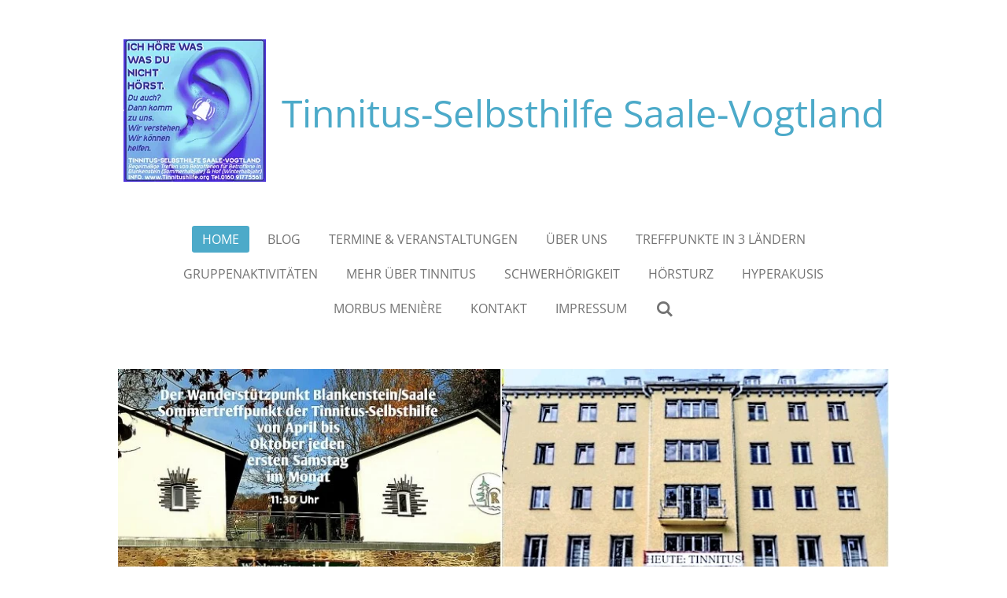

--- FILE ---
content_type: text/html; charset=UTF-8
request_url: https://www.tinnitushilfe.org/
body_size: 16971
content:
<!DOCTYPE html>
<html lang="de">
    <head>
        <meta http-equiv="Content-Type" content="text/html; charset=utf-8">
        <meta name="viewport" content="width=device-width, initial-scale=1.0, maximum-scale=5.0">
        <meta http-equiv="X-UA-Compatible" content="IE=edge">
        <link rel="canonical" href="https://www.tinnitushilfe.org/">
        <link rel="sitemap" type="application/xml" href="https://www.tinnitushilfe.org/sitemap.xml">
        <meta property="og:title" content="Ich höre was was du nicht hörst">
        <meta property="og:url" content="https://www.tinnitushilfe.org/">
        <base href="https://www.tinnitushilfe.org/">
        <meta name="description" property="og:description" content="Hilfe von Betroffenen für Betroffene. Wir verstehen. Wir können helfen. Seit 2013.">
                <script nonce="5d7b2f1c209b676529db9cf3dbc3d18a">
            
            window.JOUWWEB = window.JOUWWEB || {};
            window.JOUWWEB.application = window.JOUWWEB.application || {};
            window.JOUWWEB.application = {"backends":[{"domain":"jouwweb.nl","freeDomain":"jouwweb.site"},{"domain":"webador.com","freeDomain":"webadorsite.com"},{"domain":"webador.de","freeDomain":"webadorsite.com"},{"domain":"webador.fr","freeDomain":"webadorsite.com"},{"domain":"webador.es","freeDomain":"webadorsite.com"},{"domain":"webador.it","freeDomain":"webadorsite.com"},{"domain":"jouwweb.be","freeDomain":"jouwweb.site"},{"domain":"webador.ie","freeDomain":"webadorsite.com"},{"domain":"webador.co.uk","freeDomain":"webadorsite.com"},{"domain":"webador.at","freeDomain":"webadorsite.com"},{"domain":"webador.be","freeDomain":"webadorsite.com"},{"domain":"webador.ch","freeDomain":"webadorsite.com"},{"domain":"webador.ch","freeDomain":"webadorsite.com"},{"domain":"webador.mx","freeDomain":"webadorsite.com"},{"domain":"webador.com","freeDomain":"webadorsite.com"},{"domain":"webador.dk","freeDomain":"webadorsite.com"},{"domain":"webador.se","freeDomain":"webadorsite.com"},{"domain":"webador.no","freeDomain":"webadorsite.com"},{"domain":"webador.fi","freeDomain":"webadorsite.com"},{"domain":"webador.ca","freeDomain":"webadorsite.com"},{"domain":"webador.ca","freeDomain":"webadorsite.com"},{"domain":"webador.pl","freeDomain":"webadorsite.com"},{"domain":"webador.com.au","freeDomain":"webadorsite.com"},{"domain":"webador.nz","freeDomain":"webadorsite.com"}],"editorLocale":"de-DE","editorTimezone":"Europe\/Berlin","editorLanguage":"de","analytics4TrackingId":"G-E6PZPGE4QM","analyticsDimensions":[],"backendDomain":"www.webador.de","backendShortDomain":"webador.de","backendKey":"webador-de","freeWebsiteDomain":"webadorsite.com","noSsl":false,"build":{"reference":"fec0291"},"linkHostnames":["www.jouwweb.nl","www.webador.com","www.webador.de","www.webador.fr","www.webador.es","www.webador.it","www.jouwweb.be","www.webador.ie","www.webador.co.uk","www.webador.at","www.webador.be","www.webador.ch","fr.webador.ch","www.webador.mx","es.webador.com","www.webador.dk","www.webador.se","www.webador.no","www.webador.fi","www.webador.ca","fr.webador.ca","www.webador.pl","www.webador.com.au","www.webador.nz"],"assetsUrl":"https:\/\/assets.jwwb.nl","loginUrl":"https:\/\/www.webador.de\/anmelden","publishUrl":"https:\/\/www.webador.de\/v2\/website\/6344886\/publish-proxy","adminUserOrIp":false,"pricing":{"plans":{"lite":{"amount":"700","currency":"EUR"},"pro":{"amount":"1200","currency":"EUR"},"business":{"amount":"2400","currency":"EUR"}},"yearlyDiscount":{"price":{"amount":"0","currency":"EUR"},"ratio":0,"percent":"0\u00a0%","discountPrice":{"amount":"0","currency":"EUR"},"termPricePerMonth":{"amount":"0","currency":"EUR"},"termPricePerYear":{"amount":"0","currency":"EUR"}}},"hcUrl":{"add-product-variants":"https:\/\/help.webador.com\/hc\/de\/articles\/29426751649809","basic-vs-advanced-shipping":"https:\/\/help.webador.com\/hc\/de\/articles\/29426731685777","html-in-head":"https:\/\/help.webador.com\/hc\/de\/articles\/29426689990033","link-domain-name":"https:\/\/help.webador.com\/hc\/de\/articles\/29426688803345","optimize-for-mobile":"https:\/\/help.webador.com\/hc\/de\/articles\/29426707033617","seo":"https:\/\/help.webador.com\/hc\/de\/categories\/29387178511377","transfer-domain-name":"https:\/\/help.webador.com\/hc\/de\/articles\/29426715688209","website-not-secure":"https:\/\/help.webador.com\/hc\/de\/articles\/29426706659729"}};
            window.JOUWWEB.brand = {"type":"webador","name":"Webador","domain":"Webador.de","supportEmail":"support@webador.de"};
                    
                window.JOUWWEB = window.JOUWWEB || {};
                window.JOUWWEB.websiteRendering = {"locale":"de-DE","timezone":"Europe\/Berlin","routes":{"api\/upload\/product-field":"\/_api\/upload\/product-field","checkout\/cart":"\/cart","payment":"\/complete-order\/:publicOrderId","payment\/forward":"\/complete-order\/:publicOrderId\/forward","public-order":"\/order\/:publicOrderId","checkout\/authorize":"\/cart\/authorize\/:gateway","wishlist":"\/wishlist"}};
                                                    window.JOUWWEB.website = {"id":6344886,"locale":"de-DE","enabled":true,"title":"Tinnitus-Selbsthilfe Saale-Vogtland im Dreil\u00e4ndereck Hof\/ Plauen\/ Bad Lobenstein","hasTitle":true,"roleOfLoggedInUser":null,"ownerLocale":"de-DE","plan":"pro","freeWebsiteDomain":"webadorsite.com","backendKey":"webador-de","currency":"EUR","defaultLocale":"de-DE","url":"https:\/\/www.tinnitushilfe.org\/","homepageSegmentId":27252149,"category":"website","isOffline":false,"isPublished":true,"locales":["de-DE"],"allowed":{"ads":false,"credits":true,"externalLinks":true,"slideshow":true,"customDefaultSlideshow":false,"hostedAlbums":true,"moderators":true,"mailboxQuota":1,"statisticsVisitors":true,"statisticsDetailed":true,"statisticsMonths":1,"favicon":true,"password":true,"freeDomains":0,"freeMailAccounts":1,"canUseLanguages":false,"fileUpload":true,"legacyFontSize":false,"webshop":true,"products":10,"imageText":false,"search":true,"audioUpload":true,"videoUpload":0,"allowDangerousForms":false,"allowHtmlCode":true,"mobileBar":true,"sidebar":false,"poll":false,"allowCustomForms":true,"allowBusinessListing":true,"allowCustomAnalytics":true,"allowAccountingLink":true,"digitalProducts":false,"sitemapElement":false},"mobileBar":{"enabled":false,"theme":"accent","email":{"active":true},"location":{"active":true},"phone":{"active":true},"whatsapp":{"active":false},"social":{"active":false,"network":"facebook"}},"webshop":{"enabled":false,"currency":"EUR","taxEnabled":false,"taxInclusive":true,"vatDisclaimerVisible":true,"orderNotice":null,"orderConfirmation":null,"freeShipping":false,"freeShippingAmount":"0.00","shippingDisclaimerVisible":true,"pickupAllowed":false,"couponAllowed":false,"detailsPageAvailable":true,"socialMediaVisible":false,"termsPage":null,"termsPageUrl":null,"extraTerms":null,"pricingVisible":true,"orderButtonVisible":true,"shippingAdvanced":false,"shippingAdvancedBackEnd":false,"soldOutVisible":true,"backInStockNotificationEnabled":true,"canAddProducts":true,"nextOrderNumber":1,"allowedServicePoints":[],"sendcloudConfigured":false,"sendcloudFallbackPublicKey":"a3d50033a59b4a598f1d7ce7e72aafdf","taxExemptionAllowed":true,"invoiceComment":null,"emptyCartVisible":true,"minimumOrderPrice":null,"productNumbersEnabled":false,"wishlistEnabled":true,"hideTaxOnCart":false},"isTreatedAsWebshop":false};                            window.JOUWWEB.cart = {"products":[],"coupon":null,"shippingCountryCode":null,"shippingChoice":null,"breakdown":[]};                            window.JOUWWEB.scripts = ["website-rendering\/slideshow"];                        window.parent.JOUWWEB.colorPalette = window.JOUWWEB.colorPalette;
        </script>
                <title>Ich höre was was du nicht hörst</title>
                                                                            <meta property="og:image" content="https&#x3A;&#x2F;&#x2F;primary.jwwb.nl&#x2F;public&#x2F;z&#x2F;s&#x2F;w&#x2F;temp-vidppekymotwammwskbh&#x2F;dtl-stand-high.jpg">
                                    <meta name="twitter:card" content="summary_large_image">
                        <meta property="twitter:image" content="https&#x3A;&#x2F;&#x2F;primary.jwwb.nl&#x2F;public&#x2F;z&#x2F;s&#x2F;w&#x2F;temp-vidppekymotwammwskbh&#x2F;dtl-stand-high.jpg">
                                        <link
                rel="alternate"
                hreflang="de"
                href="https://www.tinnitushilfe.org/"
            >
                                            <script src="https://www.google.com/recaptcha/enterprise.js?hl=de&amp;render=explicit" nonce="5d7b2f1c209b676529db9cf3dbc3d18a" data-turbo-track="reload"></script>
<script src="https://plausible.io/js/script.manual.js" nonce="5d7b2f1c209b676529db9cf3dbc3d18a" data-turbo-track="reload" defer data-domain="shard11.jouwweb.nl"></script>
<link rel="stylesheet" type="text/css" href="https://gfonts.jwwb.nl/css?display=fallback&amp;family=Open+Sans%3A400%2C700%2C400italic%2C700italic" nonce="5d7b2f1c209b676529db9cf3dbc3d18a" data-turbo-track="dynamic">
<script src="https://assets.jwwb.nl/assets/build/website-rendering/de-DE.js?bust=bebfc15ff0c7ef191570" nonce="5d7b2f1c209b676529db9cf3dbc3d18a" data-turbo-track="reload" defer></script>
<script src="https://assets.jwwb.nl/assets/website-rendering/runtime.e9aaeab0c631cbd69aaa.js?bust=0df1501923f96b249330" nonce="5d7b2f1c209b676529db9cf3dbc3d18a" data-turbo-track="reload" defer></script>
<script src="https://assets.jwwb.nl/assets/website-rendering/103.3d75ec3708e54af67f50.js?bust=cb0aa3c978e146edbd0d" nonce="5d7b2f1c209b676529db9cf3dbc3d18a" data-turbo-track="reload" defer></script>
<script src="https://assets.jwwb.nl/assets/website-rendering/main.f656389ec507dc20f0cb.js?bust=d20d7cd648ba41ec2448" nonce="5d7b2f1c209b676529db9cf3dbc3d18a" data-turbo-track="reload" defer></script>
<link rel="preload" href="https://assets.jwwb.nl/assets/website-rendering/styles.e258e1c0caffe3e22b8c.css?bust=00dff845dced716b5f3e" as="style">
<link rel="preload" href="https://assets.jwwb.nl/assets/website-rendering/fonts/icons-website-rendering/font/website-rendering.woff2?bust=bd2797014f9452dadc8e" as="font" crossorigin>
<link rel="preconnect" href="https://gfonts.jwwb.nl">
<link rel="stylesheet" type="text/css" href="https://assets.jwwb.nl/assets/website-rendering/styles.e258e1c0caffe3e22b8c.css?bust=00dff845dced716b5f3e" nonce="5d7b2f1c209b676529db9cf3dbc3d18a" data-turbo-track="dynamic">
<link rel="preconnect" href="https://assets.jwwb.nl">
<link rel="stylesheet" type="text/css" href="https://primary.jwwb.nl/public/z/s/w/temp-vidppekymotwammwskbh/style.css?bust=1768565594" nonce="5d7b2f1c209b676529db9cf3dbc3d18a" data-turbo-track="dynamic">    </head>
    <body
        id="top"
        class="jw-is-slideshow jw-header-is-image-text jw-is-segment-page jw-is-frontend jw-is-no-sidebar jw-is-no-messagebar jw-is-no-touch-device jw-is-no-mobile"
                                    data-jouwweb-page="27252149"
                                                data-jouwweb-segment-id="27252149"
                                                data-jouwweb-segment-type="page"
                                                data-template-threshold="1020"
                                                data-template-name="clean"
                            itemscope
        itemtype="https://schema.org/WebSite"
    >
                                    <meta itemprop="url" content="https://www.tinnitushilfe.org/">
        <a href="#main-content" class="jw-skip-link">
            Zum Hauptinhalt springen        </a>
        <div class="jw-background"></div>
        <div class="jw-body">
            <div class="jw-mobile-menu jw-mobile-is-text js-mobile-menu">
            <button
            type="button"
            class="jw-mobile-menu__button jw-mobile-search-button"
            aria-label="Suche innerhalb der Website"
        >
            <span class="jw-icon-search"></span>
        </button>
        <div class="jw-mobile-header jw-mobile-header--image-text">
        <span            class="jw-mobile-header-content"
                        >
                            <img class="jw-mobile-logo jw-mobile-logo--square" src="https://primary.jwwb.nl/public/z/s/w/temp-vidppekymotwammwskbh/tinnitus-logo-sept-2025-high.jpg?enable-io=true&amp;enable=upscale&amp;height=70" srcset="https://primary.jwwb.nl/public/z/s/w/temp-vidppekymotwammwskbh/tinnitus-logo-sept-2025-high.jpg?enable-io=true&amp;enable=upscale&amp;height=70 1x, https://primary.jwwb.nl/public/z/s/w/temp-vidppekymotwammwskbh/tinnitus-logo-sept-2025-high.jpg?enable-io=true&amp;enable=upscale&amp;height=140&amp;quality=70 2x" alt="Tinnitus-Selbsthilfe Saale-Vogtland im Dreiländereck Hof/ Plauen/ Bad Lobenstein" title="Tinnitus-Selbsthilfe Saale-Vogtland im Dreiländereck Hof/ Plauen/ Bad Lobenstein">                                        <div class="jw-mobile-text">
                    Tinnitus-Selbsthilfe Saale-Vogtland                </div>
                    </span>
    </div>

    
            <button
            type="button"
            class="jw-mobile-menu__button jw-mobile-toggle"
            aria-label="Menü anzeigen"
        >
            <span class="jw-icon-burger"></span>
        </button>
    </div>
    <div class="jw-mobile-menu-search jw-mobile-menu-search--hidden">
        <form
            action="/search"
            method="get"
            class="jw-mobile-menu-search__box"
        >
            <input
                type="text"
                name="q"
                value=""
                placeholder="Suche..."
                class="jw-mobile-menu-search__input"
                aria-label="Suche"
            >
            <button type="submit" class="jw-btn jw-btn--style-flat jw-mobile-menu-search__button" aria-label="Suche">
                <span class="website-rendering-icon-search" aria-hidden="true"></span>
            </button>
            <button type="button" class="jw-btn jw-btn--style-flat jw-mobile-menu-search__button js-cancel-search" aria-label="Suche abbrechen">
                <span class="website-rendering-icon-cancel" aria-hidden="true"></span>
            </button>
        </form>
    </div>
            <div class="topmenu">
    <header>
        <div class="topmenu-inner js-topbar-content-container">
            <div class="jw-header-logo">
            <div
    id="jw-header-image-container"
    class="jw-header jw-header-image jw-header-image-toggle"
    style="flex-basis: 181px; max-width: 181px; flex-shrink: 1;"
>
        <img id="jw-header-image" data-image-id="186009945" srcset="https://primary.jwwb.nl/public/z/s/w/temp-vidppekymotwammwskbh/tinnitus-logo-sept-2025-high.jpg?enable-io=true&amp;width=181 181w, https://primary.jwwb.nl/public/z/s/w/temp-vidppekymotwammwskbh/tinnitus-logo-sept-2025-high.jpg?enable-io=true&amp;width=362 362w" class="jw-header-image" title="Tinnitus-Selbsthilfe Saale-Vogtland im Dreiländereck Hof/ Plauen/ Bad Lobenstein" style="" sizes="181px" width="181" height="181" intrinsicsize="181.00 x 181.00" alt="Tinnitus-Selbsthilfe Saale-Vogtland im Dreiländereck Hof/ Plauen/ Bad Lobenstein">        </div>
        <div
    class="jw-header jw-header-title-container jw-header-text jw-header-text-toggle"
    data-stylable="true"
>
    <h1        id="jw-header-title"
        class="jw-header-title"
            >
        Tinnitus-Selbsthilfe Saale-Vogtland    </h1>
</div>
</div>
            <nav class="menu jw-menu-copy">
                <ul
    id="jw-menu"
    class="jw-menu jw-menu-horizontal"
            >
            <li
    class="jw-menu-item jw-menu-is-active"
>
        <a        class="jw-menu-link js-active-menu-item"
        href="/"                                            data-page-link-id="27252149"
                            >
                <span class="">
            Home        </span>
            </a>
                </li>
            <li
    class="jw-menu-item"
>
        <a        class="jw-menu-link"
        href="/blog"                                            data-page-link-id="27252440"
                            >
                <span class="">
            Blog        </span>
            </a>
                </li>
            <li
    class="jw-menu-item"
>
        <a        class="jw-menu-link"
        href="/termine-veranstaltungen"                                            data-page-link-id="27298453"
                            >
                <span class="">
            Termine &amp; Veranstaltungen        </span>
            </a>
                </li>
            <li
    class="jw-menu-item"
>
        <a        class="jw-menu-link"
        href="/ueber-uns"                                            data-page-link-id="27252439"
                            >
                <span class="">
            Über Uns        </span>
            </a>
                </li>
            <li
    class="jw-menu-item"
>
        <a        class="jw-menu-link"
        href="/treffpunkte-in-3-laendern"                                            data-page-link-id="27291344"
                            >
                <span class="">
            TREFFPUNKTE in 3 Ländern        </span>
            </a>
                </li>
            <li
    class="jw-menu-item"
>
        <a        class="jw-menu-link"
        href="/gruppenaktivitaeten"                                            data-page-link-id="27291325"
                            >
                <span class="">
            GRUPPENAKTIVITÄTEN        </span>
            </a>
                </li>
            <li
    class="jw-menu-item"
>
        <a        class="jw-menu-link"
        href="/mehr-ueber-tinnitus"                                            data-page-link-id="27290045"
                            >
                <span class="">
            MEHR über TINNITUS        </span>
            </a>
                </li>
            <li
    class="jw-menu-item"
>
        <a        class="jw-menu-link"
        href="/schwerhoerigkeit"                                            data-page-link-id="27290345"
                            >
                <span class="">
            SCHWERHÖRIGKEIT        </span>
            </a>
                </li>
            <li
    class="jw-menu-item"
>
        <a        class="jw-menu-link"
        href="/hoersturz"                                            data-page-link-id="27290949"
                            >
                <span class="">
            HÖRSTURZ        </span>
            </a>
                </li>
            <li
    class="jw-menu-item"
>
        <a        class="jw-menu-link"
        href="/hyperakusis"                                            data-page-link-id="27291154"
                            >
                <span class="">
            HYPERAKUSIS        </span>
            </a>
                </li>
            <li
    class="jw-menu-item"
>
        <a        class="jw-menu-link"
        href="/morbus-meniere"                                            data-page-link-id="27291006"
                            >
                <span class="">
            MORBUS MENIÈRE        </span>
            </a>
                </li>
            <li
    class="jw-menu-item"
>
        <a        class="jw-menu-link"
        href="/kontakt"                                            data-page-link-id="27252441"
                            >
                <span class="">
            Kontakt        </span>
            </a>
                </li>
            <li
    class="jw-menu-item"
>
        <a        class="jw-menu-link"
        href="/impressum"                                            data-page-link-id="27300884"
                            >
                <span class="">
            Impressum        </span>
            </a>
                </li>
            <li
    class="jw-menu-item jw-menu-search-item"
>
        <button        class="jw-menu-link jw-menu-link--icon jw-text-button"
                                                                    title="Suche"
            >
                                <span class="website-rendering-icon-search"></span>
                            <span class="hidden-desktop-horizontal-menu">
            Suche        </span>
            </button>
                
            <div class="jw-popover-container jw-popover-container--inline is-hidden">
                <div class="jw-popover-backdrop"></div>
                <div class="jw-popover">
                    <div class="jw-popover__arrow"></div>
                    <div class="jw-popover__content jw-section-white">
                        <form itemprop="potentialAction" itemscope itemtype="https://schema.org/SearchAction" class="jw-search" action="/search" method="get">
                            <meta itemprop="target" content="/search?q={q}" />
                            <input class="jw-search__input" type="text" name="q" value="" placeholder="Suche..." aria-label="Suche"  itemprop="query-input">
                            <button class="jw-search__submit" type="submit" aria-label="Suche">
                                <span class="website-rendering-icon-search" aria-hidden="true"></span>
                            </button>
                        </form>
                    </div>
                </div>
            </div>
                        </li>
    
    </ul>

    <script nonce="5d7b2f1c209b676529db9cf3dbc3d18a" id="jw-mobile-menu-template" type="text/template">
        <ul id="jw-menu" class="jw-menu jw-menu-horizontal">
                            <li
    class="jw-menu-item jw-menu-is-active"
>
        <a        class="jw-menu-link js-active-menu-item"
        href="/"                                            data-page-link-id="27252149"
                            >
                <span class="">
            Home        </span>
            </a>
                </li>
                            <li
    class="jw-menu-item"
>
        <a        class="jw-menu-link"
        href="/blog"                                            data-page-link-id="27252440"
                            >
                <span class="">
            Blog        </span>
            </a>
                </li>
                            <li
    class="jw-menu-item"
>
        <a        class="jw-menu-link"
        href="/termine-veranstaltungen"                                            data-page-link-id="27298453"
                            >
                <span class="">
            Termine &amp; Veranstaltungen        </span>
            </a>
                </li>
                            <li
    class="jw-menu-item"
>
        <a        class="jw-menu-link"
        href="/ueber-uns"                                            data-page-link-id="27252439"
                            >
                <span class="">
            Über Uns        </span>
            </a>
                </li>
                            <li
    class="jw-menu-item"
>
        <a        class="jw-menu-link"
        href="/treffpunkte-in-3-laendern"                                            data-page-link-id="27291344"
                            >
                <span class="">
            TREFFPUNKTE in 3 Ländern        </span>
            </a>
                </li>
                            <li
    class="jw-menu-item"
>
        <a        class="jw-menu-link"
        href="/gruppenaktivitaeten"                                            data-page-link-id="27291325"
                            >
                <span class="">
            GRUPPENAKTIVITÄTEN        </span>
            </a>
                </li>
                            <li
    class="jw-menu-item"
>
        <a        class="jw-menu-link"
        href="/mehr-ueber-tinnitus"                                            data-page-link-id="27290045"
                            >
                <span class="">
            MEHR über TINNITUS        </span>
            </a>
                </li>
                            <li
    class="jw-menu-item"
>
        <a        class="jw-menu-link"
        href="/schwerhoerigkeit"                                            data-page-link-id="27290345"
                            >
                <span class="">
            SCHWERHÖRIGKEIT        </span>
            </a>
                </li>
                            <li
    class="jw-menu-item"
>
        <a        class="jw-menu-link"
        href="/hoersturz"                                            data-page-link-id="27290949"
                            >
                <span class="">
            HÖRSTURZ        </span>
            </a>
                </li>
                            <li
    class="jw-menu-item"
>
        <a        class="jw-menu-link"
        href="/hyperakusis"                                            data-page-link-id="27291154"
                            >
                <span class="">
            HYPERAKUSIS        </span>
            </a>
                </li>
                            <li
    class="jw-menu-item"
>
        <a        class="jw-menu-link"
        href="/morbus-meniere"                                            data-page-link-id="27291006"
                            >
                <span class="">
            MORBUS MENIÈRE        </span>
            </a>
                </li>
                            <li
    class="jw-menu-item"
>
        <a        class="jw-menu-link"
        href="/kontakt"                                            data-page-link-id="27252441"
                            >
                <span class="">
            Kontakt        </span>
            </a>
                </li>
                            <li
    class="jw-menu-item"
>
        <a        class="jw-menu-link"
        href="/impressum"                                            data-page-link-id="27300884"
                            >
                <span class="">
            Impressum        </span>
            </a>
                </li>
            
                    </ul>
    </script>
            </nav>
        </div>
    </header>
</div>
<div
    id="jw-slideshow"
    class="jw-slideshow jw-slideshow-toggle banner-md"
    data-pause="7000"
    data-autoplay="1"
    data-transition="horizontal"
    data-ratio="0.5"
>
                    <div class="bx-wrapper"><div class="bx-viewport">
        <ul>
                    <li class="jw-slideshow-slide">
    <div data-key="0" data-text="" data-subtext="" data-buttontext="" data-buttontarget="_self" data-backdrop="0" data-layout="no-text" style="background-position: 50% 50%; background-image: url(&#039;https://primary.jwwb.nl/public/z/s/w/temp-vidppekymotwammwskbh/tinnitus-treffpunkte-2025-standard.jpg?enable-io=true&amp;enable=upscale&amp;crop=1000%2C500%2Cx0%2Cy0%2Csafe&#039;);" data-background-position-x="0.5" data-background-position-y="0.5" class="jw-slideshow-slide-content jw-slideshow-slide-content--display-cover jw-slideshow-slide-content--no-backdrop ">                                    <div class="jw-slideshow-slide-content-height-enforcer-wrapper">
                <div
                    class="jw-slideshow-slide-content-height-enforcer"
                    style="padding-bottom: 50%;"
                >
                </div>
            </div>
                <div class="bx-caption-wrapper jw-slideshow-slide-align-center">
            <div class="bx-caption">
                <div class="jw-slideshow-title"></div>
                                            </div>
        </div>
    </div>
</li>

            </ul>
            </div></div>
        <div class="jw-slideshow__scroll-arrow">
        <i class="website-rendering-icon-down-open-big"></i>
    </div>
    <style>
                @media screen and (min-width: 1200px) {
            .jw-slideshow-slide-content-height-enforcer-wrapper {
                max-height: 600px !important;
            }
        }
            </style>
</div>

<script nonce="5d7b2f1c209b676529db9cf3dbc3d18a">
    var backgroundElement = document.querySelector('.jw-background');

    JOUWWEB.templateConfig = {
        header: {
            selector: '.topmenu',
            mobileSelector: '.jw-mobile-menu',
            updatePusher: function (height, state) {

                if (state === 'desktop') {
                    // Expose the header height as a custom property so
                    // we can use this to set the background height in CSS.
                    if (backgroundElement && height) {
                        backgroundElement.setAttribute('style', '--header-height: ' + height + 'px;');
                    }
                } else if (state === 'mobile') {
                    $('.jw-menu-clone .jw-menu').css('margin-top', height);
                }
            },
        },
    };
</script>
<div class="main-content">
    
<main id="main-content" class="block-content">
    <div data-section-name="content" class="jw-section jw-section-content jw-responsive">
        <div
    id="jw-element-474782702"
    data-jw-element-id="474782702"
        class="jw-tree-node jw-element jw-strip-root jw-tree-container jw-node-is-first-child jw-node-is-last-child"
>
    <div
    id="jw-element-474787443"
    data-jw-element-id="474787443"
        class="jw-tree-node jw-element jw-strip jw-tree-container jw-strip--default jw-strip--style-color jw-strip--color-default jw-strip--padding-both jw-node-is-first-child jw-strip--primary"
>
    <div class="jw-strip__content-container"><div class="jw-strip__content jw-responsive">
                    <div
    id="jw-element-474787444"
    data-jw-element-id="474787444"
        class="jw-tree-node jw-element jw-image-text jw-node-is-first-child jw-node-is-last-child"
>
    <div class="jw-element-imagetext-text">
            <p><span style="color: #000040;">Seit 2013 helfen in unserer "Dreil&auml;nder"-Selbsthilfegruppe Betroffene Betroffenen, mit Tinnitus, H&ouml;rsturz und Morbus M&eacute;ni&egrave;re umzugehen. Wir treffen uns ein- bis zweimal pro Monat abwechselnd im Raum Bad Lobenstein und in Hof/Saale. Nachdem unser bisheriger dritter Treffpunkt im Caf&eacute; Syrau nahe Plauen seit Juni 2025 geschlossen ist, finden unsere Treffen bis auf weiteres nur noch&nbsp;im Sophiencaf&eacute; der Diakonie Hof&nbsp;(in Bahnhofsn&auml;he) und im Wanderst&uuml;tzpunkt Rosenthal/Blankenstein am Rennsteig statt.</span></p>
<p><span style="color: #000040;">Seit der Gruppengr&uuml;ndung konnten wir mit fachlicher und organisatorischer Unterst&uuml;tzung der Deutschen Tinnitus-Liga e.V. sowie durch die fachliche Kooperation mit dem Tinnitus- und Schwindelzentrum im Uniklinikum Jena vielen Betroffenen beim Umgang mit dem&nbsp;"Blinden Passagier im Ohr", mit H&ouml;rsturz und Ger&auml;usch&uuml;berempfindlichkeit oder mit Schwindelerkrankungen mit Rat und Tat zur Seite stehen. Dabei helfen uns die regelm&auml;&szlig;ig von der Deutschen Tinnitus-Liga e.V. angebotenen Seminare, Fachvortr&auml;ge und Symposien genau wie die durch eigene Erfahrung mit Phantomger&auml;uschen und H&ouml;rproblemen erlangte "Laienkompetenz".</span></p>
<p><span style="color: #000040;">Doch am wichtigsten ist f&uuml;r Millionen Menschen, die sich oft allein und unverstanden mit ihrem Tinnitus und H&ouml;reinschr&auml;nkungen durch den Alltag k&auml;mpfen, die Gewissheit, hier verstanden zu werden, und mit dem, was sie begleitet, nicht allein zu sein</span>.</p>    </div>
</div></div></div></div><div
    id="jw-element-474787445"
    data-jw-element-id="474787445"
        class="jw-tree-node jw-element jw-strip jw-tree-container jw-strip--default jw-strip--style-color jw-strip--color-shaded jw-strip--padding-both"
>
    <div class="jw-strip__content-container"><div class="jw-strip__content jw-responsive"><div
    id="jw-element-474787446"
    data-jw-element-id="474787446"
        class="jw-tree-node jw-element jw-image-text jw-node-is-first-child"
>
    <div class="jw-element-imagetext-text">
            <h1 class="jw-heading-130" style="text-align: center;">Ich h&ouml;re was, was Du nicht h&ouml;rst... Tinnitus!</h1>    </div>
</div><div
    id="jw-element-474787448"
    data-jw-element-id="474787448"
        class="jw-tree-node jw-element jw-columns jw-tree-container jw-tree-horizontal jw-columns--mode-flex jw-node-is-last-child"
>
    <div
    id="jw-element-474787449"
    data-jw-element-id="474787449"
            style="width: 33.333333333333%"
        class="jw-tree-node jw-element jw-column jw-tree-container jw-node-is-first-child jw-responsive lt400 lt480 lt540 lt600 lt640 lt800"
>
    <div
    id="jw-element-474787454"
    data-jw-element-id="474787454"
        class="jw-tree-node jw-element jw-image jw-node-is-first-child"
>
    <div
    class="jw-intent jw-element-image jw-element-content jw-element-image-is-center"
            style="width: 100%;"
    >
            
        
                <picture
            class="jw-element-image__image-wrapper jw-image-is-square jw-intrinsic"
            style="padding-top: 120%;"
        >
                                            <img class="jw-element-image__image jw-intrinsic__item" style="--jw-element-image--pan-x: 0.5; --jw-element-image--pan-y: 0.5;" alt="" src="https://primary.jwwb.nl/pexels/78/7803597.jpeg?enable-io=true&amp;enable=upscale&amp;crop=0.8333%3A1&amp;width=800" srcset="https://primary.jwwb.nl/pexels/78/7803597.jpeg?enable-io=true&amp;crop=0.8333%3A1&amp;width=96 96w, https://primary.jwwb.nl/pexels/78/7803597.jpeg?enable-io=true&amp;crop=0.8333%3A1&amp;width=147 147w, https://primary.jwwb.nl/pexels/78/7803597.jpeg?enable-io=true&amp;crop=0.8333%3A1&amp;width=226 226w, https://primary.jwwb.nl/pexels/78/7803597.jpeg?enable-io=true&amp;crop=0.8333%3A1&amp;width=347 347w, https://primary.jwwb.nl/pexels/78/7803597.jpeg?enable-io=true&amp;crop=0.8333%3A1&amp;width=532 532w, https://primary.jwwb.nl/pexels/78/7803597.jpeg?enable-io=true&amp;crop=0.8333%3A1&amp;width=816 816w, https://primary.jwwb.nl/pexels/78/7803597.jpeg?enable-io=true&amp;crop=0.8333%3A1&amp;width=1252 1252w, https://primary.jwwb.nl/pexels/78/7803597.jpeg?enable-io=true&amp;crop=0.8333%3A1&amp;width=1920 1920w" sizes="auto, min(100vw, 1200px), 100vw" loading="lazy" width="800" height="960">                    </picture>

            </div>
</div><div
    id="jw-element-474787455"
    data-jw-element-id="474787455"
        class="jw-tree-node jw-element jw-image-text"
>
    <div class="jw-element-imagetext-text">
            <h3 class="jw-heading-70" style="text-align: center;">Themen-Stammtisch</h3>    </div>
</div><div
    id="jw-element-474787456"
    data-jw-element-id="474787456"
        class="jw-tree-node jw-element jw-image-text"
>
    <div class="jw-element-imagetext-text">
            <p style="text-align: justify;"><span style="color: #202020;">Dank Mitgliedern aus dem</span><span style="color: #202020;">&nbsp;th&uuml;ringischen, bayerischen und s&auml;chsischen Vogtland findenen unsere Treffen abwechselnd im Wanderst&uuml;tzpunkt Rennsteig-H&ouml;llental in Blankenstein/Saale und dem Sophiencaf&eacute; im Mehrgenerationenhaus Hof/S. statt. Seit Schlie&szlig;ung des Caf&eacute; Syrau im Juni 25 laden wir Betroffene aus dem Raum Greiz/Schleiz/Plauen/Zwickau stattdessen nach Hof oder Blankenstein ein, wo ein- bis zweimal im Monat Samstags um 11:30 Uhr die Treffen f&uuml;r Betroffene und Angeh&ouml;rige stattfinden.&nbsp; Willkommen! </span></p>
<p style="text-align: justify;"><em><span style="color: #202020;">Daf&uuml;r ist keine Anmeldung notwendig.</span></em></p>
<p style="text-align: justify;"><em><span style="color: #202020;"> Im Anschluss sind auch Einzelgespr&auml;che zwischen Betroffenen &uuml;ber Erfahrungen und dem Umgang mit dem Ton m&ouml;glich.</span></em></p>
<p style="text-align: justify;">&nbsp;</p>    </div>
</div><div
    id="jw-element-474787457"
    data-jw-element-id="474787457"
        class="jw-tree-node jw-element jw-button jw-node-is-last-child"
>
    <div class="jw-btn-container&#x20;jw-btn-is-center">
            <a
                            href="&#x2F;treffpunkte-in-3-laendern"
                                    title="TREFFPUNKTE&#x20;in&#x20;3&#x20;L&#xE4;ndern"            class="jw-element-content&#x20;jw-btn&#x20;jw-btn--size-medium&#x20;jw-btn--style-flat&#x20;jw-btn--roundness-rounded&#x20;jw-btn--icon-position-start"
            style=""
        >
                        <span class="jw-btn-caption">
                Mehr Info            </span>
        </a>
    </div>
</div></div><div
    id="jw-element-474787458"
    data-jw-element-id="474787458"
            style="width: 33.333333333333%"
        class="jw-tree-node jw-element jw-column jw-tree-container jw-responsive lt400 lt480 lt540 lt600 lt640 lt800"
>
    <div
    id="jw-element-474787459"
    data-jw-element-id="474787459"
        class="jw-tree-node jw-element jw-image jw-node-is-first-child"
>
    <div
    class="jw-intent jw-element-image jw-element-content jw-element-image-is-center jw-element-image--full-width-to-420"
            style="width: 310px;"
    >
            
        
                <picture
            class="jw-element-image__image-wrapper jw-image-is-square jw-intrinsic"
            style="padding-top: 120%;"
        >
                                            <img class="jw-element-image__image jw-intrinsic__item" style="--jw-element-image--pan-x: 0.5; --jw-element-image--pan-y: 0.32;" alt="" src="https://primary.jwwb.nl/public/z/s/w/temp-vidppekymotwammwskbh/dtl-steffi-ho-311124-high.jpg?enable-io=true&amp;enable=upscale&amp;crop=0.8333%3A1%2Coffset-y32&amp;width=800" srcset="https://primary.jwwb.nl/public/z/s/w/temp-vidppekymotwammwskbh/dtl-steffi-ho-311124-high.jpg?enable-io=true&amp;crop=0.8333%3A1%2Coffset-y32&amp;width=96 96w, https://primary.jwwb.nl/public/z/s/w/temp-vidppekymotwammwskbh/dtl-steffi-ho-311124-high.jpg?enable-io=true&amp;crop=0.8333%3A1%2Coffset-y32&amp;width=147 147w, https://primary.jwwb.nl/public/z/s/w/temp-vidppekymotwammwskbh/dtl-steffi-ho-311124-high.jpg?enable-io=true&amp;crop=0.8333%3A1%2Coffset-y32&amp;width=226 226w, https://primary.jwwb.nl/public/z/s/w/temp-vidppekymotwammwskbh/dtl-steffi-ho-311124-high.jpg?enable-io=true&amp;crop=0.8333%3A1%2Coffset-y32&amp;width=347 347w, https://primary.jwwb.nl/public/z/s/w/temp-vidppekymotwammwskbh/dtl-steffi-ho-311124-high.jpg?enable-io=true&amp;crop=0.8333%3A1%2Coffset-y32&amp;width=532 532w, https://primary.jwwb.nl/public/z/s/w/temp-vidppekymotwammwskbh/dtl-steffi-ho-311124-high.jpg?enable-io=true&amp;crop=0.8333%3A1%2Coffset-y32&amp;width=816 816w, https://primary.jwwb.nl/public/z/s/w/temp-vidppekymotwammwskbh/dtl-steffi-ho-311124-high.jpg?enable-io=true&amp;crop=0.8333%3A1%2Coffset-y32&amp;width=1252 1252w, https://primary.jwwb.nl/public/z/s/w/temp-vidppekymotwammwskbh/dtl-steffi-ho-311124-high.jpg?enable-io=true&amp;crop=0.8333%3A1%2Coffset-y32&amp;width=1920 1920w" sizes="auto, min(100vw, 310px), 100vw" loading="lazy" width="800" height="960">                    </picture>

            </div>
</div><div
    id="jw-element-474787460"
    data-jw-element-id="474787460"
        class="jw-tree-node jw-element jw-image-text"
>
    <div class="jw-element-imagetext-text">
            <h3 class="jw-heading-70" style="text-align: center;">Informative Vorträge</h3>    </div>
</div><div
    id="jw-element-474787461"
    data-jw-element-id="474787461"
        class="jw-tree-node jw-element jw-image-text"
>
    <div class="jw-element-imagetext-text">
            <p style="text-align: justify;"><span style="color: #202020;">Wir laden immer wieder Fachleute ein, deren Vortr&auml;ge uns wertvolles Wissen &uuml;ber Tinnitus, H&ouml;rsturz und Morbus M&eacute;ni&egrave;re, sowie Tipps zum Symptom-Management geben - vom HNO-Arzt &uuml;ber H&ouml;rakustiker bis zu Physiotherapeuten, Logop&auml;den oder auch Spezialisten aus Kranken- und Sozialversicherungen. Vom Einstieg ins H&ouml;rtraining bis zur gef&uuml;hrten Muskelentspannung ist oft Mitmachen angesagt, aber auch Zeit, die Referenten pers&ouml;nlich zu ansprechen. Dank von der DTL e.V. veranstalteter Fortbildungen und Seminare verf&uuml;gt unsere Gruppe auch intern &uuml;ber geschulte Mitglieder, die auch die "Laienkompetenz" Betroffener und eigene Erfahrungen mit einbringen.</span></p>    </div>
</div><div
    id="jw-element-474787462"
    data-jw-element-id="474787462"
        class="jw-tree-node jw-element jw-button jw-node-is-last-child"
>
    <div class="jw-btn-container&#x20;jw-btn-is-center">
            <a
                            href="&#x2F;gruppenaktivitaeten"
                                    title="GRUPPENAKTIVIT&#xC4;TEN"            class="jw-element-content&#x20;jw-btn&#x20;jw-btn--size-medium&#x20;jw-btn--style-flat&#x20;jw-btn--roundness-rounded&#x20;jw-btn--icon-position-start"
            style=""
        >
                        <span class="jw-btn-caption">
                Mehr Info            </span>
        </a>
    </div>
</div></div><div
    id="jw-element-474787463"
    data-jw-element-id="474787463"
            style="width: 33.333333333333%"
        class="jw-tree-node jw-element jw-column jw-tree-container jw-node-is-last-child jw-responsive lt400 lt480 lt540 lt600 lt640 lt800"
>
    <div
    id="jw-element-474787465"
    data-jw-element-id="474787465"
        class="jw-tree-node jw-element jw-image jw-node-is-first-child"
>
    <div
    class="jw-intent jw-element-image jw-element-content jw-element-image-is-center"
            style="width: 100%;"
    >
            
        
                <picture
            class="jw-element-image__image-wrapper jw-image-is-square jw-intrinsic"
            style="padding-top: 120%;"
        >
                                            <img class="jw-element-image__image jw-intrinsic__item" style="--jw-element-image--pan-x: 0.5; --jw-element-image--pan-y: 0.45;" alt="" src="https://primary.jwwb.nl/pexels/44/4467749.jpeg?enable-io=true&amp;enable=upscale&amp;crop=0.8333%3A1%2Coffset-y45&amp;width=800" srcset="https://primary.jwwb.nl/pexels/44/4467749.jpeg?enable-io=true&amp;crop=0.8333%3A1%2Coffset-y45&amp;width=96 96w, https://primary.jwwb.nl/pexels/44/4467749.jpeg?enable-io=true&amp;crop=0.8333%3A1%2Coffset-y45&amp;width=147 147w, https://primary.jwwb.nl/pexels/44/4467749.jpeg?enable-io=true&amp;crop=0.8333%3A1%2Coffset-y45&amp;width=226 226w, https://primary.jwwb.nl/pexels/44/4467749.jpeg?enable-io=true&amp;crop=0.8333%3A1%2Coffset-y45&amp;width=347 347w, https://primary.jwwb.nl/pexels/44/4467749.jpeg?enable-io=true&amp;crop=0.8333%3A1%2Coffset-y45&amp;width=532 532w, https://primary.jwwb.nl/pexels/44/4467749.jpeg?enable-io=true&amp;crop=0.8333%3A1%2Coffset-y45&amp;width=816 816w, https://primary.jwwb.nl/pexels/44/4467749.jpeg?enable-io=true&amp;crop=0.8333%3A1%2Coffset-y45&amp;width=1252 1252w, https://primary.jwwb.nl/pexels/44/4467749.jpeg?enable-io=true&amp;crop=0.8333%3A1%2Coffset-y45&amp;width=1920 1920w" sizes="auto, min(100vw, 1200px), 100vw" loading="lazy" width="800" height="960">                    </picture>

            </div>
</div><div
    id="jw-element-474787467"
    data-jw-element-id="474787467"
        class="jw-tree-node jw-element jw-image-text"
>
    <div class="jw-element-imagetext-text">
            <h3 class="jw-heading-70" style="text-align: center;">Infotelefon &amp; Erstberatung</h3>    </div>
</div><div
    id="jw-element-474787468"
    data-jw-element-id="474787468"
        class="jw-tree-node jw-element jw-image-text"
>
    <div class="jw-element-imagetext-text">
            <p style="text-align: justify;"><em><span style="color: #202020;">F&uuml;r Erstinformationen, Terminfragen und erste Tipps f&uuml;r Betroffene stehen unsere Gruppensprecher gerne zur Verf&uuml;gung. Zweiter Gruppensprecher Harry Apitz aus Oettersdorf bei Schleiz sch&ouml;pft aus jahre-langer Erfahrung als Sch&ouml;ffe im Altenburger Sozialgericht, und Peter Vucic aus Berg-Hadermannsgr&uuml;n,&nbsp;</span></em><em><span style="color: #202020;">selbst seit 2002 beidseits betroffen und als Logop&auml;de zum gepr. Audioberater (GIB) und ehrenamtlichen&nbsp; DTL-Tinnitusberater ausgebildet, hat daf&uuml;r eine eigene Telefonnummer geschaltet:</span></em></p>
<p style="text-align: justify;">&nbsp;</p>
<h3 class="jw-heading-70" style="text-align: left;"><strong><em><span style="color: #202020;">TinniFon: <span style="text-decoration: underline;">0160 - 91557761</span></span></em></strong></h3>
<p style="text-align: left;"><strong><em><span style="color: #202020;">Tinnimail: <span style="text-decoration: underline;">tinnitus-selbsthilfe@web.de</span></span></em></strong></p>    </div>
</div><div
    id="jw-element-474787469"
    data-jw-element-id="474787469"
        class="jw-tree-node jw-element jw-button jw-node-is-last-child"
>
    <div class="jw-btn-container&#x20;jw-btn-is-center">
            <a
                            href="&#x2F;ueber-uns"
                                    title="&#xDC;ber&#x20;Uns"            class="jw-element-content&#x20;jw-btn&#x20;jw-btn--size-medium&#x20;jw-btn--style-flat&#x20;jw-btn--roundness-rounded&#x20;jw-btn--icon-position-start"
            style=""
        >
                        <span class="jw-btn-caption">
                Mehr Info            </span>
        </a>
    </div>
</div></div></div></div></div></div><div
    id="jw-element-474787470"
    data-jw-element-id="474787470"
        class="jw-tree-node jw-element jw-strip jw-tree-container jw-strip--narrow jw-strip--style-color jw-strip--color-default jw-strip--padding-both"
>
    <div class="jw-strip__content-container"><div class="jw-strip__content jw-responsive lt540 lt600 lt640 lt800"><div
    id="jw-element-474787471"
    data-jw-element-id="474787471"
        class="jw-tree-node jw-element jw-image-text jw-node-is-first-child"
>
    <div class="jw-element-imagetext-text">
            <h2 class="jw-heading-100" style="text-align: center;">Alles rund ums Ohr -</h2>
<h2 class="jw-heading-100" style="text-align: center;">wo wir helfen k&ouml;nnen</h2>    </div>
</div><div
    id="jw-element-474787472"
    data-jw-element-id="474787472"
        class="jw-tree-node jw-element jw-accordion jw-node-is-last-child"
>
    
<div class="jw-element-accordion jw-element-accordion--style-box jw-element-accordion--align-icon-right jw-element-accordion--single-open">
            <details class="jw-element-accordion__item" open>
            <summary class="
                jw-element-accordion__heading
                jw-element-accordion__heading--icon-triangle            ">
                <i class="jw-element-accordion__icon website-rendering-icon-right-open"></i>
                <h3>Tinnitus</h3>            </summary>
            <div class="jw-element-accordion__content">
                <div class="jw-element-accordion__content-wrap">
                    <p><span>Tinnitus ist der medizinische Fachausdruck f&uuml;r Ohrger&auml;usche oder Ohrensausen. <a data-jwlink-type="page" data-jwlink-identifier="27290045" data-jwlink-title="MEHR &uuml;ber TINNITUS" href="/mehr-ueber-tinnitus">MEHR</a></span></p>                </div>
            </div>
        </details>
            <details class="jw-element-accordion__item" >
            <summary class="
                jw-element-accordion__heading
                jw-element-accordion__heading--icon-triangle            ">
                <i class="jw-element-accordion__icon website-rendering-icon-right-open"></i>
                <h3>Schwerhörigkeit</h3>            </summary>
            <div class="jw-element-accordion__content">
                <div class="jw-element-accordion__content-wrap">
                    <p><span><strong>Schwerh&ouml;rigkeit</strong>&nbsp;ist eine Minderung des H&ouml;rverm&ouml;gens. Die Auspr&auml;gung der St&ouml;rung kann von leichter Schwerh&ouml;rigkeit bis zur Geh&ouml;rlosigkeit reichen. <a data-jwlink-type="page" data-jwlink-identifier="27290345" data-jwlink-title="SCHWERH&Ouml;RIGKEIT" href="/schwerhoerigkeit">MEHR</a></span></p>                </div>
            </div>
        </details>
            <details class="jw-element-accordion__item" >
            <summary class="
                jw-element-accordion__heading
                jw-element-accordion__heading--icon-triangle            ">
                <i class="jw-element-accordion__icon website-rendering-icon-right-open"></i>
                <h3>Hörsturz</h3>            </summary>
            <div class="jw-element-accordion__content">
                <div class="jw-element-accordion__content-wrap">
                    <p><strong>H&ouml;rsturz</strong><span>&nbsp;ist eine pl&ouml;tzliche, zumeist einseitige Minderung des H&ouml;rverm&ouml;gens, oft auch gleichzeitig mit Ohrger&auml;uschen (Tinnitus). <a data-jwlink-type="page" data-jwlink-identifier="27290949" data-jwlink-title="H&Ouml;RSTURZ" href="/hoersturz">MEHR</a></span></p>                </div>
            </div>
        </details>
            <details class="jw-element-accordion__item" >
            <summary class="
                jw-element-accordion__heading
                jw-element-accordion__heading--icon-triangle            ">
                <i class="jw-element-accordion__icon website-rendering-icon-right-open"></i>
                <h3>Hyperakusis</h3>            </summary>
            <div class="jw-element-accordion__content">
                <div class="jw-element-accordion__content-wrap">
                    <p><strong>Hyperakusis</strong><span>&nbsp;bedeutet eine &Uuml;berempfindlichkeit gegen&uuml;ber Ger&auml;uschen s&auml;mtlicher Frequenzen auf einem oder auf beiden Ohren. <a data-jwlink-type="page" data-jwlink-identifier="27291154" data-jwlink-title="HYPERAKUSIS" href="/hyperakusis">MEHR</a></span></p>                </div>
            </div>
        </details>
            <details class="jw-element-accordion__item" >
            <summary class="
                jw-element-accordion__heading
                jw-element-accordion__heading--icon-triangle            ">
                <i class="jw-element-accordion__icon website-rendering-icon-right-open"></i>
                <h3>Morbus Menière</h3>            </summary>
            <div class="jw-element-accordion__content">
                <div class="jw-element-accordion__content-wrap">
                    <p><span><strong>Morbus Meni&egrave;re</strong>&nbsp;ist&nbsp;</span><span>ein meist attackenweiser, anfallsartiger Schwindel, der bis zu (mind.) 20-min&uuml;tigen Drehschwindel-Anf&auml;llen f&uuml;hren kann. <a data-jwlink-type="page" data-jwlink-identifier="27291006" data-jwlink-title="MORBUS MENI&Egrave;RE" href="/morbus-meniere">MEHR</a></span></p>                </div>
            </div>
        </details>
            <details class="jw-element-accordion__item" >
            <summary class="
                jw-element-accordion__heading
                jw-element-accordion__heading--icon-triangle            ">
                <i class="jw-element-accordion__icon website-rendering-icon-right-open"></i>
                <h3>Akustikusneurinom &amp; Vestibularisschwannom</h3>            </summary>
            <div class="jw-element-accordion__content">
                <div class="jw-element-accordion__content-wrap">
                    <p>Da sich diese langsam wachsenden, "gutartigen" Tumore der Nervenscheiden ("Schwannzellen") durch Symptome wie H&ouml;rminderung, Ohrger&auml;usche (Tinnitus) und Schwindelanf&auml;lle mit Gangunsicherheit ank&uuml;ndigen, k&ouml;nnen wir zumindest bei deren Bew&auml;ltigung helfen. F&uuml;r das Krankheitsbild selbst verweisen wir auf die Webseite der Deutschen Tumorhilfe, f&uuml;r deren Inhalt wir weder verantwortlich sind, noch haften, und sie deshalb auch nicht direkt verlinken:</p>
<p><strong>https://www.hirntumorhilfe.de/hirntumor/tumorarten/akustikusneurinom/</strong></p>                </div>
            </div>
        </details>
    </div>
</div></div></div></div><div
    id="jw-element-475648220"
    data-jw-element-id="475648220"
        class="jw-tree-node jw-element jw-strip jw-tree-container jw-strip--narrow jw-strip--style-color jw-strip--color-default jw-strip--padding-both"
>
    <div class="jw-strip__content-container"><div class="jw-strip__content jw-responsive lt540 lt600 lt640 lt800"><div
    id="jw-element-475648221"
    data-jw-element-id="475648221"
        class="jw-tree-node jw-element jw-image-text jw-node-is-first-child"
>
    <div class="jw-element-imagetext-text">
            <h2 class="jw-heading-100" style="text-align: center;">Häufig gestellte Fragen</h2>    </div>
</div><div
    id="jw-element-475648222"
    data-jw-element-id="475648222"
        class="jw-tree-node jw-element jw-accordion jw-node-is-last-child"
>
    
<div class="jw-element-accordion jw-element-accordion--style-box jw-element-accordion--align-icon-right jw-element-accordion--single-open">
            <details class="jw-element-accordion__item" open>
            <summary class="
                jw-element-accordion__heading
                jw-element-accordion__heading--icon-triangle            ">
                <i class="jw-element-accordion__icon website-rendering-icon-right-open"></i>
                <h3>Welche Therapiemöglichkeiten für Tinnitus gibt es?</h3>            </summary>
            <div class="jw-element-accordion__content">
                <div class="jw-element-accordion__content-wrap">
                    <p>Da "Tinnitus" wie "Schmerz" nur ein Symptom mit &uuml;ber hundert bekannten Ursachen ist, gibt es bis heute kein nachweislich wirksames Mittel dagegen. Millionen chronisch Tinnitus-Betroffener in Deutschland stehen deshalb ratlos vor einem un&uuml;berschaubaren Angebot an Mitteln, Ger&auml;ten, Apps und Methoden, deren Wirksamkeit trotz teils stolzer Preise nicht immer gegeben ist.</p>
<p>Unsere fachliche Anbindung an die 1986 gegr&uuml;ndete Deutsche Tinnitus-Liga e.V., mit 11.000 Mitgliedern Europas mitgliederst&auml;rkster Tinnitus-Selbsthilfe-Organisation, hilft uns, immer aktuell &uuml;ber die Entwicklungen in Forschung und Therapie informiert zu sein. In den fast 40 Jahren ihres Bestehens hat sich die ausschlie&szlig;lich durch Spenden und Mitgliedsbeitr&auml;ge finanzierte DTL e.V. zum anerkannten Partner des Gesundheitswesens entwickelt. Als<span>&nbsp;f&ouml;rdernde Mitglieder unterst&uuml;tzen ca. 500 Fachleute, darunter renommierte Wissenschaftler, &Auml;rzte der HNO und weiterer Disziplinen, H&ouml;rakustiker, Psychologen und Therapeuten, die Arbeit der DTL und stellen ihr Wissen und ihre Erfahrung auch bei Vortr&auml;gen, Seminaren, Fortbildungen und Tagungen als Dozenten zur Verf&uuml;gung.&nbsp;</span></p>
<p><a data-jwlink-type="extern" data-jwlink-identifier="https://www.tinnitus-liga.de/" data-jwlink-title="" target="_blank" href="https://www.tinnitus-liga.de/" rel="noopener">Hier geht es zur Deutschen Tinnitus-Liga e.V.</a></p>                </div>
            </div>
        </details>
            <details class="jw-element-accordion__item" >
            <summary class="
                jw-element-accordion__heading
                jw-element-accordion__heading--icon-triangle            ">
                <i class="jw-element-accordion__icon website-rendering-icon-right-open"></i>
                <h3>Wo und wie oft finden die Treffen statt?</h3>            </summary>
            <div class="jw-element-accordion__content">
                <div class="jw-element-accordion__content-wrap">
                    <p>Als "Dreil&auml;ndergruppe" im Dreil&auml;ndereck Th&uuml;ringen-Sachsen-Franken teffen wir uns ein- bis zweimal im Monat im Wechsel in Hof/Saale, in Syrau nahe Plauen und in Blankenstein/Saale. Unsere Teilnehmer kommen aus der ganzen Region zwischen Saalfeld, Zwickau, Hof und dem Frankenwald, wo wir durchgehend seit 2013 aktiv sind.</p>
<p><strong>Regelm&auml;&szlig;ige SHG-Treffpunkte</strong></p>
<ul>
<li><span>Am letzten Samstag in jedem ungeraden Monat um 11:30 im Sophiencaf&eacute; der Diakonie Hof/Saale, Sophienstra&szlig;e Ecke Theresienstra&szlig;e.</span></li>
<li><span>Im Sommerhalbjahr am 1.Samstag im Monat um 11:30 im Wanderst&uuml;tzpunkt Blankenstein an Saale, H&ouml;llental und Rennsteig.</span></li>
<li><span>Im Winterhalbjahr am 1.Samstag im Monat um 11:30 im Caf&eacute; Syrau/Vogtland an der Drachenh&ouml;hle.</span></li>
</ul>
<p>Zus&auml;tzlich sind wir bei weiteren Veranstaltungen, wie Gesundheitsmessen, Klinik-Aktionstagen ober beispielsweise dem S&auml;chsischen H&ouml;rtag vertreten.</p>
<p><a data-jwlink-type="page" data-jwlink-identifier="27298453" data-jwlink-title="Termine &amp; Veranstaltungen" href="/termine-veranstaltungen">Die aktuellen Termine finden Sie unter "Termine und Veranstaltungen".&nbsp;</a></p>                </div>
            </div>
        </details>
            <details class="jw-element-accordion__item" >
            <summary class="
                jw-element-accordion__heading
                jw-element-accordion__heading--icon-triangle            ">
                <i class="jw-element-accordion__icon website-rendering-icon-right-open"></i>
                <h3>Gibt es Kosten für die Teilnahme?</h3>            </summary>
            <div class="jw-element-accordion__content">
                <div class="jw-element-accordion__content-wrap">
                    <p>Die Teilnahme an unseren Treffen, die wir "Tinnitus-Stammtisch" nennen, ist grunds&auml;tzlich kostenfrei. Als "Ehrenamtliche", die auch vieles in Eigenleistung stemmen, was unsere Zusammenk&uuml;nfte ansprechender macht, freuen wir uns nat&uuml;rlich &uuml;ber den einen oder anderen "Taler" in unserer Kaffeekasse.&nbsp;</p>
<p>Herzlich Willkommen!</p>                </div>
            </div>
        </details>
            <details class="jw-element-accordion__item" >
            <summary class="
                jw-element-accordion__heading
                jw-element-accordion__heading--icon-triangle            ">
                <i class="jw-element-accordion__icon website-rendering-icon-right-open"></i>
                <h3>Termine und Veranstaltungen</h3>            </summary>
            <div class="jw-element-accordion__content">
                <div class="jw-element-accordion__content-wrap">
                    <p><strong><a data-jwlink-type="page" data-jwlink-identifier="27298453" data-jwlink-title="Termine &amp; Veranstaltungen" href="/termine-veranstaltungen">Treffs und Termine finden Sie hier</a></strong></p>
<p><em><span style="color: #0f044f;">&Uuml;ber &Auml;nderungen oder Zusatztermine informiert tagesaktuell unsere Facebook-Seite&nbsp;</span></em></p>
<p><em><span style="color: #0f044f;"><a href="https://www.facebook.com/TinnitushilfeRegional" target="_blank" title="https://www.facebook.com/TinnitushilfeRegional" rel="noopener" style="color: #0f044f;">https://www.facebook.com/TinnitushilfeRegional</a></span></em></p>                </div>
            </div>
        </details>
    </div>
</div></div></div></div><div
    id="jw-element-474787473"
    data-jw-element-id="474787473"
        class="jw-tree-node jw-element jw-strip jw-tree-container jw-strip--default jw-strip--style-color jw-strip--color-accent jw-strip--padding-both"
>
    <div class="jw-strip__content-container"><div class="jw-strip__content jw-responsive"><div
    id="jw-element-474787474"
    data-jw-element-id="474787474"
        class="jw-tree-node jw-element jw-image-text jw-node-is-first-child jw-node-is-last-child"
>
    <div class="jw-element-imagetext-text">
            <h3 class="jw-heading-70" style="text-align: center;">“Durch die Selbsthilfegruppe habe ich gelernt, meinen Tinnitus zu akzeptieren und meine Lebensqualität wiederzuerlangen. Ich fühle mich verstanden und nicht allein mit meinem Leiden.”</h3>
<p style="text-align: center;">[John Doe]</p>    </div>
</div></div></div></div><div
    id="jw-element-474787475"
    data-jw-element-id="474787475"
        class="jw-tree-node jw-element jw-strip jw-tree-container jw-strip--default jw-strip--style-color jw-strip--color-default jw-strip--padding-both"
>
    <div class="jw-strip__content-container"><div class="jw-strip__content jw-responsive"><div
    id="jw-element-474787476"
    data-jw-element-id="474787476"
        class="jw-tree-node jw-element jw-columns jw-tree-container jw-tree-horizontal jw-columns--mode-flex jw-node-is-first-child jw-node-is-last-child"
>
    <div
    id="jw-element-474787477"
    data-jw-element-id="474787477"
            style="width: 68.89661164205%"
        class="jw-tree-node jw-element jw-column jw-tree-container jw-node-is-first-child jw-responsive lt800"
>
    <div
    id="jw-element-474787478"
    data-jw-element-id="474787478"
        class="jw-tree-node jw-element jw-image-text jw-node-is-first-child"
>
    <div class="jw-element-imagetext-text">
            <h2 class="jw-heading-100">Kontaktformular:</h2>
<p>F&uuml;r Fragen oder Terminabsprachen stehen wir gerne zur Verf&uuml;gung. F&uuml;llen Sie das Kontaktformular aus und wir melden uns umgehend bei Ihnen.</p>    </div>
</div><div
    id="jw-element-474787479"
    data-jw-element-id="474787479"
        class="jw-tree-node jw-element jw-contact-form jw-node-is-last-child"
>
                <form method="POST" class="jw-form-container jw-form-horizontal">                                    
                <div class="jw-element-form-group"><label for="jwForm3ZHi3y_dynamic-form-4042940-13846335" class="jw-element-form-label">Name *</label><div class="jw-element-form-content"><input type="text" name="dynamic-form-4042940-13846335" required="required" id="jwForm3ZHi3y_dynamic-form-4042940-13846335" class="form-control&#x20;jw-element-form-input-text" value=""></div></div>                                                
                <div class="jw-element-form-group"><label for="jwFormBS6icC_dynamic-form-4042940-13846336" class="jw-element-form-label">E-Mail-Adresse *</label><div class="jw-element-form-content"><input type="email" name="dynamic-form-4042940-13846336" required="required" id="jwFormBS6icC_dynamic-form-4042940-13846336" class="form-control&#x20;jw-element-form-input-text" value=""></div></div>                                                
                <div class="jw-element-form-group"><label for="jwFormSGmokk_dynamic-form-4042940-13846337" class="jw-element-form-label">Nachricht *</label><div class="jw-element-form-content"><textarea name="dynamic-form-4042940-13846337" required="required" id="jwFormSGmokk_dynamic-form-4042940-13846337" class="form-control&#x20;jw-element-form-input-text"></textarea></div></div>                                    <div class="hidden"><label for="jwFormBVHT4V_captcha" class="jw-element-form-label">Dieses Feld leer lassen</label><div class="jw-element-form-content"><input type="text" name="captcha" id="jwFormBVHT4V_captcha" class="form-control&#x20;jw-element-form-input-text" value=""></div></div>        <input type="hidden" name="csrf_4042940" id="jwFormrxpzKT_csrf_4042940" value="mPuAgkS1hKsN1AuL">                                        <input type="hidden" name="captcha-response" data-sitekey="6Lf2k5ApAAAAAHnwq8755XMiirIOTY2Cw_UdHdfa" data-action="CONTACT" id="jwForm4Q4dQp_captcha-response" value="">        <div
            class="jw-element-form-group captcha-form-group hidden"
            data-jw-controller="website--form--lazy-captcha-group"        >
            <div class="jw-element-form-content">
                <div class="captcha-widget" data-jw-controller="common--form--captcha-checkbox" data-common--form--captcha-checkbox-action-value="CONTACT" data-common--form--captcha-checkbox-sitekey-value="6Lf2k5ApAAAAAHnwq8755XMiirIOTY2Cw_UdHdfa"></div>                            </div>
        </div>
            <div class="jw-element-form-group">
                                        <div class="jw-element-form-content">
                    <button
                        type="submit"
                        class="jw-btn jw-btn--size-small"
                        name="submit"
                    >
                        <span class="jw-btn-caption">Formular absenden</span>
                    </button>
                </div>
                    </div>
    </form></div></div><div
    id="jw-element-474787482"
    data-jw-element-id="474787482"
            style="width: 31.10338835795%"
        class="jw-tree-node jw-element jw-column jw-tree-container jw-node-is-last-child jw-responsive lt300 lt400 lt480 lt540 lt600 lt640 lt800"
>
    <div
    id="jw-element-474787484"
    data-jw-element-id="474787484"
        class="jw-tree-node jw-element jw-image-text jw-node-is-first-child"
>
    <div class="jw-element-imagetext-text">
            <h2 class="jw-heading-85">Kontakte:</h2>
<p><strong>Gruppensprecher der</strong></p>
<p><strong>Tinnitus-Selbsthilfe Saale-Vogtland</strong></p>
<p>&nbsp;</p>
<p><strong>Peter Vucic</strong></p>
<p>Von-der-Gr&uuml;n-Str.18,</p>
<p>95180 Berg-Hadermannsgr&uuml;n</p>
<p>Tel. 0160 - 91557761</p>
<p>selbsthilfe@tinnitushilfe.org</p>
<p>&nbsp;</p>
<p><strong>Harry Apitz</strong></p>
<p>Kirchgasse 2</p>
<p>07907 Oettersdorf bei Schleiz</p>    </div>
</div><div
    id="jw-element-474787485"
    data-jw-element-id="474787485"
        class="jw-tree-node jw-element jw-social-follow jw-node-is-last-child"
>
    <div class="jw-element-social-follow jw-element-social-follow--size-m jw-element-social-follow--style-solid jw-element-social-follow--roundness-round jw-element-social-follow--color-default"
     style="text-align: left">
    <span class="jw-element-content">
    <a
            href="https://facebook.com/TinnitushilfeRegional/"
            target="_blank"
            rel="noopener"
            style=""
            class="jw-element-social-follow-profile jw-element-social-follow-profile--medium-facebook"
                    >
            <i class="website-rendering-icon-facebook"></i>
        </a><a
            href="https://youtube.com/@Tinnitushilfe-Saale-Vogtland"
            target="_blank"
            rel="noopener"
            style=""
            class="jw-element-social-follow-profile jw-element-social-follow-profile--medium-youtube"
                    >
            <i class="website-rendering-icon-youtube"></i>
        </a><a
            href="https://api.whatsapp.com/send?phone=4916091557761"
            target="_blank"
            rel="noopener"
            style=""
            class="jw-element-social-follow-profile jw-element-social-follow-profile--medium-whatsapp"
                    >
            <i class="website-rendering-icon-whatsapp"></i>
        </a>    </span>
    </div>
</div></div></div></div></div></div><div
    id="jw-element-474787486"
    data-jw-element-id="474787486"
        class="jw-tree-node jw-element jw-strip jw-tree-container jw-strip--narrow jw-strip--style-color jw-strip--color-accent jw-strip--padding-both jw-node-is-last-child"
>
    <div class="jw-strip__content-container"><div class="jw-strip__content jw-responsive lt540 lt600 lt640 lt800"><div
    id="jw-element-474787487"
    data-jw-element-id="474787487"
        class="jw-tree-node jw-element jw-image-text jw-node-is-first-child"
>
    <div class="jw-element-imagetext-text">
            <h2 class="jw-heading-100" style="text-align: center;">Ich h&ouml;re was, was Du nicht h&ouml;rst... oder doch?</h2>
<p style="text-align: justify;">Die Tinnitus-Selbsthilfe Saale-Vogtland ist eine Selbsthilfegruppe von Betroffenen, die es sich zum Ziel gemacht hat, einander und anderen von Tinnitus, H&ouml;rsturz und Morbus M&eacute;ni&egrave;re betroffenen Menschen Unterst&uuml;tzung zu bieten, um mit dem "Blinden Passagier im Ohr" und seinen Nebenwirkungen besser zu leben. Seit 2013 sind wir im Dreil&auml;ndereck Franken-Sachsen-Th&uuml;ringen aktiv und helfen mit Gespr&auml;chen, Treffen, Veranstaltungen und gemeinsamen Unternehmungen, trotz Tinnitus erf&uuml;llt zu leben.</p>    </div>
</div><div
    id="jw-element-474787488"
    data-jw-element-id="474787488"
        class="jw-tree-node jw-element jw-button jw-node-is-last-child"
>
    <div class="jw-btn-container&#x20;jw-btn-is-center">
            <a
                            href="&#x2F;kontakt"
                                    title="Kontakt"            class="jw-element-content&#x20;jw-btn&#x20;jw-btn--size-large&#x20;jw-btn--style-flat&#x20;jw-btn--roundness-rounded&#x20;jw-btn--icon-position-start"
            style=""
        >
                        <span class="jw-btn-caption">
                Jetzt mitmachen!            </span>
        </a>
    </div>
</div></div></div></div></div>            </div>
</main>
    </div>
<footer class="block-footer">
    <div
        data-section-name="footer"
        class="jw-section jw-section-footer jw-responsive"
    >
                <div class="jw-strip jw-strip--default jw-strip--style-color jw-strip--primary jw-strip--color-default jw-strip--padding-both"><div class="jw-strip__content-container"><div class="jw-strip__content jw-responsive">            <div
    id="jw-element-474782701"
    data-jw-element-id="474782701"
        class="jw-tree-node jw-element jw-simple-root jw-tree-container jw-tree-container--empty jw-node-is-first-child jw-node-is-last-child"
>
    </div>                            <div class="jw-credits clear">
                    <div class="jw-credits-owner">
                        <div id="jw-footer-text">
                            <div class="jw-footer-text-content">
                                &copy; 2025 - 2026 Tinnitus-Selbsthilfe Saale-Vogtland im Dreiländereck Hof/ Plauen/ Bad Lobenstein                            </div>
                        </div>
                    </div>
                    <div class="jw-credits-right">
                                                <div id="jw-credits-tool">
    <small>
        Mit Unterstützung von <a href="https://www.webador.de" rel="">Webador</a>    </small>
</div>
                    </div>
                </div>
                    </div></div></div>    </div>
</footer>
            
<div class="jw-bottom-bar__container">
    </div>
<div class="jw-bottom-bar__spacer">
    </div>

            <div id="jw-variable-loaded" style="display: none;"></div>
            <div id="jw-variable-values" style="display: none;">
                                    <span data-jw-variable-key="background-color" class="jw-variable-value-background-color"></span>
                                    <span data-jw-variable-key="background" class="jw-variable-value-background"></span>
                                    <span data-jw-variable-key="font-family" class="jw-variable-value-font-family"></span>
                                    <span data-jw-variable-key="paragraph-color" class="jw-variable-value-paragraph-color"></span>
                                    <span data-jw-variable-key="paragraph-link-color" class="jw-variable-value-paragraph-link-color"></span>
                                    <span data-jw-variable-key="paragraph-font-size" class="jw-variable-value-paragraph-font-size"></span>
                                    <span data-jw-variable-key="heading-color" class="jw-variable-value-heading-color"></span>
                                    <span data-jw-variable-key="heading-link-color" class="jw-variable-value-heading-link-color"></span>
                                    <span data-jw-variable-key="heading-font-size" class="jw-variable-value-heading-font-size"></span>
                                    <span data-jw-variable-key="heading-font-family" class="jw-variable-value-heading-font-family"></span>
                                    <span data-jw-variable-key="menu-text-color" class="jw-variable-value-menu-text-color"></span>
                                    <span data-jw-variable-key="menu-text-link-color" class="jw-variable-value-menu-text-link-color"></span>
                                    <span data-jw-variable-key="menu-text-font-size" class="jw-variable-value-menu-text-font-size"></span>
                                    <span data-jw-variable-key="menu-font-family" class="jw-variable-value-menu-font-family"></span>
                                    <span data-jw-variable-key="menu-capitalize" class="jw-variable-value-menu-capitalize"></span>
                                    <span data-jw-variable-key="website-size" class="jw-variable-value-website-size"></span>
                                    <span data-jw-variable-key="content-color" class="jw-variable-value-content-color"></span>
                                    <span data-jw-variable-key="accent-color" class="jw-variable-value-accent-color"></span>
                                    <span data-jw-variable-key="footer-text-color" class="jw-variable-value-footer-text-color"></span>
                                    <span data-jw-variable-key="footer-text-link-color" class="jw-variable-value-footer-text-link-color"></span>
                                    <span data-jw-variable-key="footer-text-font-size" class="jw-variable-value-footer-text-font-size"></span>
                            </div>
        </div>
                            <script nonce="5d7b2f1c209b676529db9cf3dbc3d18a" type="application/ld+json">[{"@context":"https:\/\/schema.org","@type":"Organization","url":"https:\/\/www.tinnitushilfe.org\/","name":"Tinnitus-Selbsthilfe Saale-Vogtland im Dreil\u00e4ndereck Hof\/ Plauen\/ Bad Lobenstein","logo":{"@type":"ImageObject","url":"https:\/\/primary.jwwb.nl\/public\/z\/s\/w\/temp-vidppekymotwammwskbh\/tinnitus-logo-sept-2025-high.jpg?enable-io=true&enable=upscale&height=60","width":60,"height":60}}]</script>
                <script nonce="5d7b2f1c209b676529db9cf3dbc3d18a">window.JOUWWEB = window.JOUWWEB || {}; window.JOUWWEB.experiment = {"enrollments":{},"defaults":{"only-annual-discount-restart":"3months-50pct","ai-homepage-structures":"on","checkout-shopping-cart-design":"on","ai-page-wizard-ui":"on","payment-cycle-dropdown":"on","trustpilot-checkout":"widget","improved-homepage-structures":"on"}};</script>        <script nonce="5d7b2f1c209b676529db9cf3dbc3d18a">window.plausible = window.plausible || function() { (window.plausible.q = window.plausible.q || []).push(arguments) };plausible('pageview', { props: {website: 6344886 }});</script>                                </body>
</html>
